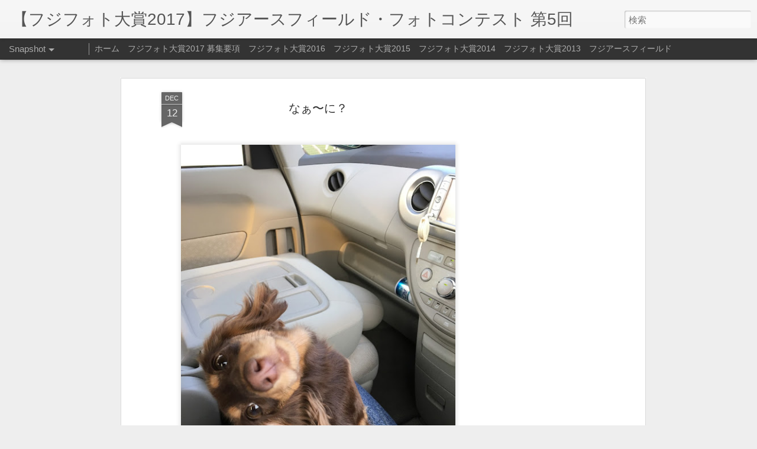

--- FILE ---
content_type: text/html; charset=UTF-8
request_url: http://fef-competition2017.blogspot.com/2016/12/blog-post_13.html
body_size: 5743
content:
<!DOCTYPE html>
<html class='v2' dir='ltr' lang='ja'>
<head>
<link href='https://www.blogger.com/static/v1/widgets/335934321-css_bundle_v2.css' rel='stylesheet' type='text/css'/>
<meta content='text/html; charset=UTF-8' http-equiv='Content-Type'/>
<meta content='blogger' name='generator'/>
<link href='http://fef-competition2017.blogspot.com/favicon.ico' rel='icon' type='image/x-icon'/>
<link href='http://fef-competition2017.blogspot.com/2016/12/blog-post_13.html' rel='canonical'/>
<link rel="alternate" type="application/atom+xml" title="&#12304;フジフォト大賞2017&#12305;フジアースフィールド&#12539;フォトコンテスト 第5回 - Atom" href="http://fef-competition2017.blogspot.com/feeds/posts/default" />
<link rel="alternate" type="application/rss+xml" title="&#12304;フジフォト大賞2017&#12305;フジアースフィールド&#12539;フォトコンテスト 第5回 - RSS" href="http://fef-competition2017.blogspot.com/feeds/posts/default?alt=rss" />
<link rel="service.post" type="application/atom+xml" title="&#12304;フジフォト大賞2017&#12305;フジアースフィールド&#12539;フォトコンテスト 第5回 - Atom" href="https://www.blogger.com/feeds/684175168718697947/posts/default" />

<link rel="alternate" type="application/atom+xml" title="&#12304;フジフォト大賞2017&#12305;フジアースフィールド&#12539;フォトコンテスト 第5回 - Atom" href="http://fef-competition2017.blogspot.com/feeds/1709690355829205090/comments/default" />
<!--Can't find substitution for tag [blog.ieCssRetrofitLinks]-->
<link href='https://blogger.googleusercontent.com/img/b/R29vZ2xl/AVvXsEiUEZeyXE-lQ5Yef1GXv8qp459TyTfgrLDDYBLWEn2goQgN1q0v1o2QSQLqECnawi1J3JkCs9f0T7eKVE2HszF1rtrQptD5Sd9N9Iv5EdDMk_ibZyLzpgDOY14z8nSranSqUydBHKXwHQ/s640/2016121301.JPG' rel='image_src'/>
<meta content='http://fef-competition2017.blogspot.com/2016/12/blog-post_13.html' property='og:url'/>
<meta content='なぁ〜に？' property='og:title'/>
<meta content='   ・応募者様　神奈川県横須賀市 AN様  ・作品名   なぁ〜に？  ・お名前  ふぅ  ・性別     女の子  ・誕生日   2015年6月6日  ・タイプ　カニンヘン  ・カラー　チョコタン  ・親の名前  ルルちゃん、セブンくん  ・撮影日 2016年7月11日  ・...' property='og:description'/>
<meta content='https://blogger.googleusercontent.com/img/b/R29vZ2xl/AVvXsEiUEZeyXE-lQ5Yef1GXv8qp459TyTfgrLDDYBLWEn2goQgN1q0v1o2QSQLqECnawi1J3JkCs9f0T7eKVE2HszF1rtrQptD5Sd9N9Iv5EdDMk_ibZyLzpgDOY14z8nSranSqUydBHKXwHQ/w1200-h630-p-k-no-nu/2016121301.JPG' property='og:image'/>
<title>&#12304;フジフォト大賞2017&#12305;フジアースフィールド&#12539;フォトコンテスト 第5回: なぁ&#12316;に&#65311;</title>
<meta content='!' name='fragment'/>
<meta content='dynamic' name='blogger-template'/>
<meta content='IE=9,chrome=1' http-equiv='X-UA-Compatible'/>
<meta content='initial-scale=1.0, maximum-scale=1.0, user-scalable=no, width=device-width' name='viewport'/>
<style id='page-skin-1' type='text/css'><!--
/*-----------------------------------------------
Blogger Template Style
Name: Dynamic Views
----------------------------------------------- */
/* Variable definitions
====================
<Variable name="keycolor" description="Main Color" type="color" default="#ffffff"
variants="#2b256f,#00b2b4,#4ba976,#696f00,#b38f00,#f07300,#d0422c,#f37a86,#7b5341"/>
<Group description="Page">
<Variable name="page.text.font" description="Font" type="font"
default="'Helvetica Neue Light', HelveticaNeue-Light, 'Helvetica Neue', Helvetica, Arial, sans-serif"/>
<Variable name="page.text.color" description="Text Color" type="color"
default="#333333" variants="#333333"/>
<Variable name="body.background.color" description="Background Color" type="color"
default="#EEEEEE"
variants="#dfdfea,#d9f4f4,#e4f2eb,#e9ead9,#f4eed9,#fdead9,#f8e3e0,#fdebed,#ebe5e3"/>
</Group>
<Variable name="body.background" description="Body Background" type="background"
color="#EEEEEE" default="$(color) none repeat scroll top left"/>
<Group description="Header">
<Variable name="header.background.color" description="Background Color" type="color"
default="#F3F3F3" variants="#F3F3F3"/>
</Group>
<Group description="Header Bar">
<Variable name="primary.color" description="Background Color" type="color"
default="#333333" variants="#2b256f,#00b2b4,#4ba976,#696f00,#b38f00,#f07300,#d0422c,#f37a86,#7b5341"/>
<Variable name="menu.font" description="Font" type="font"
default="'Helvetica Neue Light', HelveticaNeue-Light, 'Helvetica Neue', Helvetica, Arial, sans-serif"/>
<Variable name="menu.text.color" description="Text Color" type="color"
default="#FFFFFF" variants="#FFFFFF"/>
</Group>
<Group description="Links">
<Variable name="link.font" description="Link Text" type="font"
default="'Helvetica Neue Light', HelveticaNeue-Light, 'Helvetica Neue', Helvetica, Arial, sans-serif"/>
<Variable name="link.color" description="Link Color" type="color"
default="#009EB8"
variants="#2b256f,#00b2b4,#4ba976,#696f00,#b38f00,#f07300,#d0422c,#f37a86,#7b5341"/>
<Variable name="link.hover.color" description="Link Hover Color" type="color"
default="#009EB8"
variants="#2b256f,#00b2b4,#4ba976,#696f00,#b38f00,#f07300,#d0422c,#f37a86,#7b5341"/>
<Variable name="link.visited.color" description="Link Visited Color" type="color"
default="#009EB8"
variants="#2b256f,#00b2b4,#4ba976,#696f00,#b38f00,#f07300,#d0422c,#f37a86,#7b5341"/>
</Group>
<Group description="Blog Title">
<Variable name="blog.title.font" description="Font" type="font"
default="'Helvetica Neue Light', HelveticaNeue-Light, 'Helvetica Neue', Helvetica, Arial, sans-serif"/>
<Variable name="blog.title.color" description="Color" type="color"
default="#555555" variants="#555555"/>
</Group>
<Group description="Blog Description">
<Variable name="blog.description.font" description="Font" type="font"
default="'Helvetica Neue Light', HelveticaNeue-Light, 'Helvetica Neue', Helvetica, Arial, sans-serif"/>
<Variable name="blog.description.color" description="Color" type="color"
default="#555555" variants="#555555"/>
</Group>
<Group description="Post Title">
<Variable name="post.title.font" description="Font" type="font"
default="'Helvetica Neue Light', HelveticaNeue-Light, 'Helvetica Neue', Helvetica, Arial, sans-serif"/>
<Variable name="post.title.color" description="Color" type="color"
default="#333333" variants="#333333"/>
</Group>
<Group description="Date Ribbon">
<Variable name="ribbon.color" description="Color" type="color"
default="#666666" variants="#2b256f,#00b2b4,#4ba976,#696f00,#b38f00,#f07300,#d0422c,#f37a86,#7b5341"/>
<Variable name="ribbon.hover.color" description="Hover Color" type="color"
default="#AD3A2B" variants="#AD3A2B"/>
</Group>
<Variable name="blitzview" description="Initial view type" type="string" default="sidebar"/>
*/
/* BEGIN CUT */
{
"font:Text": "'Helvetica Neue Light', HelveticaNeue-Light, 'Helvetica Neue', Helvetica, Arial, sans-serif",
"color:Text": "#333333",
"image:Background": "#EEEEEE none repeat scroll top left",
"color:Background": "#EEEEEE",
"color:Header Background": "#F3F3F3",
"color:Primary": "#333333",
"color:Menu Text": "#FFFFFF",
"font:Menu": "'Helvetica Neue Light', HelveticaNeue-Light, 'Helvetica Neue', Helvetica, Arial, sans-serif",
"font:Link": "'Helvetica Neue Light', HelveticaNeue-Light, 'Helvetica Neue', Helvetica, Arial, sans-serif",
"color:Link": "#009EB8",
"color:Link Visited": "#009EB8",
"color:Link Hover": "#009EB8",
"font:Blog Title": "'Helvetica Neue Light', HelveticaNeue-Light, 'Helvetica Neue', Helvetica, Arial, sans-serif",
"color:Blog Title": "#555555",
"font:Blog Description": "'Helvetica Neue Light', HelveticaNeue-Light, 'Helvetica Neue', Helvetica, Arial, sans-serif",
"color:Blog Description": "#555555",
"font:Post Title": "'Helvetica Neue Light', HelveticaNeue-Light, 'Helvetica Neue', Helvetica, Arial, sans-serif",
"color:Post Title": "#333333",
"color:Ribbon": "#666666",
"color:Ribbon Hover": "#AD3A2B",
"view": "snapshot"
}
/* END CUT */

--></style>
<style id='template-skin-1' type='text/css'><!--
body {
min-width: 960px;
}
.column-center-outer {
margin-top: 46px;
}
.content-outer, .content-fauxcolumn-outer, .region-inner {
min-width: 960px;
max-width: 960px;
_width: 960px;
}
.main-inner .columns {
padding-left: 0;
padding-right: 310px;
}
.main-inner .fauxcolumn-center-outer {
left: 0;
right: 310px;
/* IE6 does not respect left and right together */
_width: expression(this.parentNode.offsetWidth -
parseInt("0") -
parseInt("310px") + 'px');
}
.main-inner .fauxcolumn-left-outer {
width: 0;
}
.main-inner .fauxcolumn-right-outer {
width: 310px;
}
.main-inner .column-left-outer {
width: 0;
right: 100%;
margin-left: -0;
}
.main-inner .column-right-outer {
width: 310px;
margin-right: -310px;
}
#layout {
min-width: 0;
}
#layout .content-outer {
min-width: 0;
width: 800px;
}
#layout .region-inner {
min-width: 0;
width: auto;
}
--></style>
<script src='//www.blogblog.com/dynamicviews/00d9e3c56f0dbcee/js/common.js' type='text/javascript'></script>
<script src='//www.blogblog.com/dynamicviews/00d9e3c56f0dbcee/js/languages/lang__ja.js' type='text/javascript'></script>
<script src='//www.blogblog.com/dynamicviews/00d9e3c56f0dbcee/js/snapshot.js' type='text/javascript'></script>
<script src='//www.blogblog.com/dynamicviews/4224c15c4e7c9321/js/comments.js'></script>
<script type='text/javascript'>
        (function(i,s,o,g,r,a,m){i['GoogleAnalyticsObject']=r;i[r]=i[r]||function(){
        (i[r].q=i[r].q||[]).push(arguments)},i[r].l=1*new Date();a=s.createElement(o),
        m=s.getElementsByTagName(o)[0];a.async=1;a.src=g;m.parentNode.insertBefore(a,m)
        })(window,document,'script','https://www.google-analytics.com/analytics.js','ga');
        ga('create', 'UA-26667432-30', 'auto', 'blogger');
        ga('blogger.send', 'pageview');
      </script>
<link href='https://www.blogger.com/dyn-css/authorization.css?targetBlogID=684175168718697947&amp;zx=02a70b90-33da-4e7d-8c4e-e5363aad337f' media='none' onload='if(media!=&#39;all&#39;)media=&#39;all&#39;' rel='stylesheet'/><noscript><link href='https://www.blogger.com/dyn-css/authorization.css?targetBlogID=684175168718697947&amp;zx=02a70b90-33da-4e7d-8c4e-e5363aad337f' rel='stylesheet'/></noscript>
<meta name='google-adsense-platform-account' content='ca-host-pub-1556223355139109'/>
<meta name='google-adsense-platform-domain' content='blogspot.com'/>

<!-- data-ad-client=ca-pub-3765244565513156 -->

</head>
<body class='variant-snapshot'>
<div class='content'>
<div class='content-outer'>
<div class='fauxborder-left content-fauxborder-left'>
<div class='content-inner'>
<div class='main-outer'>
<div class='fauxborder-left main-fauxborder-left'>
<div class='region-inner main-inner'>
<div class='columns fauxcolumns'>
<div class='column-center-outer'>
<div class='column-center-inner'>
<div class='main section' id='main'>
</div>
</div>
</div>
<div class='column-right-outer'>
<div class='column-right-inner'>
<aside>
<div class='sidebar section' id='sidebar-right-1'>
</div>
</aside>
</div>
</div>
<div style='clear: both'></div>
</div>
</div>
</div>
</div>
</div>
</div>
</div>
</div>
<script language='javascript' type='text/javascript'>
        window.onload = function() {
          blogger.ui().configure().view();
        };
      </script>

<script type="text/javascript" src="https://www.blogger.com/static/v1/widgets/719476776-widgets.js"></script>
<script type='text/javascript'>
window['__wavt'] = 'AOuZoY4IVc1DcWJvRDaqWWMuMb-FaZAkPg:1769152208711';_WidgetManager._Init('//www.blogger.com/rearrange?blogID\x3d684175168718697947','//fef-competition2017.blogspot.com/2016/12/blog-post_13.html','684175168718697947');
_WidgetManager._SetDataContext([{'name': 'blog', 'data': {'blogId': '684175168718697947', 'title': '\u3010\u30d5\u30b8\u30d5\u30a9\u30c8\u5927\u8cde2017\u3011\u30d5\u30b8\u30a2\u30fc\u30b9\u30d5\u30a3\u30fc\u30eb\u30c9\u30fb\u30d5\u30a9\u30c8\u30b3\u30f3\u30c6\u30b9\u30c8 \u7b2c5\u56de', 'url': 'http://fef-competition2017.blogspot.com/2016/12/blog-post_13.html', 'canonicalUrl': 'http://fef-competition2017.blogspot.com/2016/12/blog-post_13.html', 'homepageUrl': 'http://fef-competition2017.blogspot.com/', 'searchUrl': 'http://fef-competition2017.blogspot.com/search', 'canonicalHomepageUrl': 'http://fef-competition2017.blogspot.com/', 'blogspotFaviconUrl': 'http://fef-competition2017.blogspot.com/favicon.ico', 'bloggerUrl': 'https://www.blogger.com', 'hasCustomDomain': false, 'httpsEnabled': true, 'enabledCommentProfileImages': true, 'gPlusViewType': 'FILTERED_POSTMOD', 'adultContent': false, 'analyticsAccountNumber': 'UA-26667432-30', 'encoding': 'UTF-8', 'locale': 'ja', 'localeUnderscoreDelimited': 'ja', 'languageDirection': 'ltr', 'isPrivate': false, 'isMobile': false, 'isMobileRequest': false, 'mobileClass': '', 'isPrivateBlog': false, 'isDynamicViewsAvailable': true, 'feedLinks': '\x3clink rel\x3d\x22alternate\x22 type\x3d\x22application/atom+xml\x22 title\x3d\x22\u3010\u30d5\u30b8\u30d5\u30a9\u30c8\u5927\u8cde2017\u3011\u30d5\u30b8\u30a2\u30fc\u30b9\u30d5\u30a3\u30fc\u30eb\u30c9\u30fb\u30d5\u30a9\u30c8\u30b3\u30f3\u30c6\u30b9\u30c8 \u7b2c5\u56de - Atom\x22 href\x3d\x22http://fef-competition2017.blogspot.com/feeds/posts/default\x22 /\x3e\n\x3clink rel\x3d\x22alternate\x22 type\x3d\x22application/rss+xml\x22 title\x3d\x22\u3010\u30d5\u30b8\u30d5\u30a9\u30c8\u5927\u8cde2017\u3011\u30d5\u30b8\u30a2\u30fc\u30b9\u30d5\u30a3\u30fc\u30eb\u30c9\u30fb\u30d5\u30a9\u30c8\u30b3\u30f3\u30c6\u30b9\u30c8 \u7b2c5\u56de - RSS\x22 href\x3d\x22http://fef-competition2017.blogspot.com/feeds/posts/default?alt\x3drss\x22 /\x3e\n\x3clink rel\x3d\x22service.post\x22 type\x3d\x22application/atom+xml\x22 title\x3d\x22\u3010\u30d5\u30b8\u30d5\u30a9\u30c8\u5927\u8cde2017\u3011\u30d5\u30b8\u30a2\u30fc\u30b9\u30d5\u30a3\u30fc\u30eb\u30c9\u30fb\u30d5\u30a9\u30c8\u30b3\u30f3\u30c6\u30b9\u30c8 \u7b2c5\u56de - Atom\x22 href\x3d\x22https://www.blogger.com/feeds/684175168718697947/posts/default\x22 /\x3e\n\n\x3clink rel\x3d\x22alternate\x22 type\x3d\x22application/atom+xml\x22 title\x3d\x22\u3010\u30d5\u30b8\u30d5\u30a9\u30c8\u5927\u8cde2017\u3011\u30d5\u30b8\u30a2\u30fc\u30b9\u30d5\u30a3\u30fc\u30eb\u30c9\u30fb\u30d5\u30a9\u30c8\u30b3\u30f3\u30c6\u30b9\u30c8 \u7b2c5\u56de - Atom\x22 href\x3d\x22http://fef-competition2017.blogspot.com/feeds/1709690355829205090/comments/default\x22 /\x3e\n', 'meTag': '', 'adsenseClientId': 'ca-pub-3765244565513156', 'adsenseHostId': 'ca-host-pub-1556223355139109', 'adsenseHasAds': true, 'adsenseAutoAds': false, 'boqCommentIframeForm': true, 'loginRedirectParam': '', 'isGoogleEverywhereLinkTooltipEnabled': true, 'view': '', 'dynamicViewsCommentsSrc': '//www.blogblog.com/dynamicviews/4224c15c4e7c9321/js/comments.js', 'dynamicViewsScriptSrc': '//www.blogblog.com/dynamicviews/00d9e3c56f0dbcee', 'plusOneApiSrc': 'https://apis.google.com/js/platform.js', 'disableGComments': true, 'interstitialAccepted': false, 'sharing': {'platforms': [{'name': '\u30ea\u30f3\u30af\u3092\u53d6\u5f97', 'key': 'link', 'shareMessage': '\u30ea\u30f3\u30af\u3092\u53d6\u5f97', 'target': ''}, {'name': 'Facebook', 'key': 'facebook', 'shareMessage': 'Facebook \u3067\u5171\u6709', 'target': 'facebook'}, {'name': 'BlogThis!', 'key': 'blogThis', 'shareMessage': 'BlogThis!', 'target': 'blog'}, {'name': '\xd7', 'key': 'twitter', 'shareMessage': '\xd7 \u3067\u5171\u6709', 'target': 'twitter'}, {'name': 'Pinterest', 'key': 'pinterest', 'shareMessage': 'Pinterest \u3067\u5171\u6709', 'target': 'pinterest'}, {'name': '\u30e1\u30fc\u30eb', 'key': 'email', 'shareMessage': '\u30e1\u30fc\u30eb', 'target': 'email'}], 'disableGooglePlus': true, 'googlePlusShareButtonWidth': 0, 'googlePlusBootstrap': '\x3cscript type\x3d\x22text/javascript\x22\x3ewindow.___gcfg \x3d {\x27lang\x27: \x27ja\x27};\x3c/script\x3e'}, 'hasCustomJumpLinkMessage': false, 'jumpLinkMessage': '\u7d9a\u304d\u3092\u8aad\u3080', 'pageType': 'item', 'postId': '1709690355829205090', 'postImageThumbnailUrl': 'https://blogger.googleusercontent.com/img/b/R29vZ2xl/AVvXsEiUEZeyXE-lQ5Yef1GXv8qp459TyTfgrLDDYBLWEn2goQgN1q0v1o2QSQLqECnawi1J3JkCs9f0T7eKVE2HszF1rtrQptD5Sd9N9Iv5EdDMk_ibZyLzpgDOY14z8nSranSqUydBHKXwHQ/s72-c/2016121301.JPG', 'postImageUrl': 'https://blogger.googleusercontent.com/img/b/R29vZ2xl/AVvXsEiUEZeyXE-lQ5Yef1GXv8qp459TyTfgrLDDYBLWEn2goQgN1q0v1o2QSQLqECnawi1J3JkCs9f0T7eKVE2HszF1rtrQptD5Sd9N9Iv5EdDMk_ibZyLzpgDOY14z8nSranSqUydBHKXwHQ/s640/2016121301.JPG', 'pageName': '\u306a\u3041\u301c\u306b\uff1f', 'pageTitle': '\u3010\u30d5\u30b8\u30d5\u30a9\u30c8\u5927\u8cde2017\u3011\u30d5\u30b8\u30a2\u30fc\u30b9\u30d5\u30a3\u30fc\u30eb\u30c9\u30fb\u30d5\u30a9\u30c8\u30b3\u30f3\u30c6\u30b9\u30c8 \u7b2c5\u56de: \u306a\u3041\u301c\u306b\uff1f'}}, {'name': 'features', 'data': {}}, {'name': 'messages', 'data': {'edit': '\u7de8\u96c6', 'linkCopiedToClipboard': '\u30ea\u30f3\u30af\u3092\u30af\u30ea\u30c3\u30d7\u30dc\u30fc\u30c9\u306b\u30b3\u30d4\u30fc\u3057\u307e\u3057\u305f\u3002', 'ok': 'OK', 'postLink': '\u6295\u7a3f\u306e\u30ea\u30f3\u30af'}}, {'name': 'skin', 'data': {'vars': {'link_color': '#009EB8', 'post_title_color': '#333333', 'blog_description_font': '\x27Helvetica Neue Light\x27, HelveticaNeue-Light, \x27Helvetica Neue\x27, Helvetica, Arial, sans-serif', 'body_background_color': '#EEEEEE', 'ribbon_color': '#666666', 'body_background': '#EEEEEE none repeat scroll top left', 'blitzview': 'snapshot', 'link_visited_color': '#009EB8', 'link_hover_color': '#009EB8', 'header_background_color': '#F3F3F3', 'keycolor': '#ffffff', 'page_text_font': '\x27Helvetica Neue Light\x27, HelveticaNeue-Light, \x27Helvetica Neue\x27, Helvetica, Arial, sans-serif', 'blog_title_color': '#555555', 'ribbon_hover_color': '#AD3A2B', 'blog_title_font': '\x27Helvetica Neue Light\x27, HelveticaNeue-Light, \x27Helvetica Neue\x27, Helvetica, Arial, sans-serif', 'link_font': '\x27Helvetica Neue Light\x27, HelveticaNeue-Light, \x27Helvetica Neue\x27, Helvetica, Arial, sans-serif', 'menu_font': '\x27Helvetica Neue Light\x27, HelveticaNeue-Light, \x27Helvetica Neue\x27, Helvetica, Arial, sans-serif', 'primary_color': '#333333', 'page_text_color': '#333333', 'post_title_font': '\x27Helvetica Neue Light\x27, HelveticaNeue-Light, \x27Helvetica Neue\x27, Helvetica, Arial, sans-serif', 'blog_description_color': '#555555', 'menu_text_color': '#FFFFFF'}, 'override': '', 'url': 'blitz.css'}}, {'name': 'template', 'data': {'name': 'Dynamic Views', 'localizedName': '\u52d5\u7684\u30d3\u30e5\u30fc', 'isResponsive': false, 'isAlternateRendering': false, 'isCustom': false, 'variant': 'snapshot', 'variantId': 'snapshot'}}, {'name': 'view', 'data': {'classic': {'name': 'classic', 'url': '?view\x3dclassic'}, 'flipcard': {'name': 'flipcard', 'url': '?view\x3dflipcard'}, 'magazine': {'name': 'magazine', 'url': '?view\x3dmagazine'}, 'mosaic': {'name': 'mosaic', 'url': '?view\x3dmosaic'}, 'sidebar': {'name': 'sidebar', 'url': '?view\x3dsidebar'}, 'snapshot': {'name': 'snapshot', 'url': '?view\x3dsnapshot'}, 'timeslide': {'name': 'timeslide', 'url': '?view\x3dtimeslide'}, 'isMobile': false, 'title': '\u306a\u3041\u301c\u306b\uff1f', 'description': '   \u30fb\u5fdc\u52df\u8005\u69d8\u3000\u795e\u5948\u5ddd\u770c\u6a2a\u9808\u8cc0\u5e02 AN\u69d8  \u30fb\u4f5c\u54c1\u540d \xa0 \u306a\u3041\u301c\u306b\uff1f  \u30fb\u304a\u540d\u524d \xa0\u3075\u3045  \u30fb\u6027\u5225 \xa0 \xa0 \u5973\u306e\u5b50  \u30fb\u8a95\u751f\u65e5 \xa0 2015\u5e746\u67086\u65e5  \u30fb\u30bf\u30a4\u30d7\u3000\u30ab\u30cb\u30f3\u30d8\u30f3  \u30fb\u30ab\u30e9\u30fc\u3000\u30c1\u30e7\u30b3\u30bf\u30f3  \u30fb\u89aa\u306e\u540d\u524d \xa0\u30eb\u30eb\u3061\u3083\u3093\u3001\u30bb\u30d6\u30f3\u304f\u3093  \u30fb\u64ae\u5f71\u65e5 2016\u5e747\u670811\u65e5  \u30fb...', 'featuredImage': 'https://blogger.googleusercontent.com/img/b/R29vZ2xl/AVvXsEiUEZeyXE-lQ5Yef1GXv8qp459TyTfgrLDDYBLWEn2goQgN1q0v1o2QSQLqECnawi1J3JkCs9f0T7eKVE2HszF1rtrQptD5Sd9N9Iv5EdDMk_ibZyLzpgDOY14z8nSranSqUydBHKXwHQ/s640/2016121301.JPG', 'url': 'http://fef-competition2017.blogspot.com/2016/12/blog-post_13.html', 'type': 'item', 'isSingleItem': true, 'isMultipleItems': false, 'isError': false, 'isPage': false, 'isPost': true, 'isHomepage': false, 'isArchive': false, 'isLabelSearch': false, 'postId': 1709690355829205090}}]);
_WidgetManager._RegisterWidget('_PageListView', new _WidgetInfo('PageList1', 'main', document.getElementById('PageList1'), {'title': '\u30da\u30fc\u30b8', 'links': [{'isCurrentPage': false, 'href': 'http://fef-competition2017.blogspot.com/', 'title': '\u30db\u30fc\u30e0'}, {'isCurrentPage': false, 'href': 'http://www.fuji-ef.com/compe2017', 'title': '\u30d5\u30b8\u30d5\u30a9\u30c8\u5927\u8cde2017 \u52df\u96c6\u8981\u9805'}, {'isCurrentPage': false, 'href': 'http://fef-competition2016.blogspot.jp/', 'title': '\u30d5\u30b8\u30d5\u30a9\u30c8\u5927\u8cde2016'}, {'isCurrentPage': false, 'href': 'http://fef-competition2015.blogspot.jp/', 'title': '\u30d5\u30b8\u30d5\u30a9\u30c8\u5927\u8cde2015'}, {'isCurrentPage': false, 'href': 'http://fef-competition2014.blogspot.jp/', 'title': '\u30d5\u30b8\u30d5\u30a9\u30c8\u5927\u8cde2014'}, {'isCurrentPage': false, 'href': 'http://fef-competition.blogspot.jp/', 'title': '\u30d5\u30b8\u30d5\u30a9\u30c8\u5927\u8cde2013'}, {'isCurrentPage': false, 'href': 'http://www.fuji-ef.com/', 'title': '\u30d5\u30b8\u30a2\u30fc\u30b9\u30d5\u30a3\u30fc\u30eb\u30c9'}], 'mobile': false, 'showPlaceholder': true, 'hasCurrentPage': false}, 'displayModeFull'));
_WidgetManager._RegisterWidget('_BlogView', new _WidgetInfo('Blog1', 'main', document.getElementById('Blog1'), {'cmtInteractionsEnabled': false, 'lightboxEnabled': true, 'lightboxModuleUrl': 'https://www.blogger.com/static/v1/jsbin/616846968-lbx__ja.js', 'lightboxCssUrl': 'https://www.blogger.com/static/v1/v-css/828616780-lightbox_bundle.css'}, 'displayModeFull'));
_WidgetManager._RegisterWidget('_AdSenseView', new _WidgetInfo('AdSense1', 'main', document.getElementById('AdSense1'), {}, 'displayModeFull'));
_WidgetManager._RegisterWidget('_SubscribeView', new _WidgetInfo('Subscribe1', 'sidebar-right-1', document.getElementById('Subscribe1'), {}, 'displayModeFull'));
_WidgetManager._RegisterWidget('_BlogSearchView', new _WidgetInfo('BlogSearch1', 'sidebar-right-1', document.getElementById('BlogSearch1'), {}, 'displayModeFull'));
_WidgetManager._RegisterWidget('_HeaderView', new _WidgetInfo('Header1', 'sidebar-right-1', document.getElementById('Header1'), {}, 'displayModeFull'));
_WidgetManager._RegisterWidget('_ProfileView', new _WidgetInfo('Profile1', 'sidebar-right-1', document.getElementById('Profile1'), {}, 'displayModeFull'));
_WidgetManager._RegisterWidget('_BlogArchiveView', new _WidgetInfo('BlogArchive1', 'sidebar-right-1', document.getElementById('BlogArchive1'), {'languageDirection': 'ltr', 'loadingMessage': '\u8aad\u307f\u8fbc\u307f\u4e2d\x26hellip;'}, 'displayModeFull'));
_WidgetManager._RegisterWidget('_NavbarView', new _WidgetInfo('Navbar1', 'sidebar-right-1', document.getElementById('Navbar1'), {}, 'displayModeFull'));
_WidgetManager._RegisterWidget('_AttributionView', new _WidgetInfo('Attribution1', 'sidebar-right-1', document.getElementById('Attribution1'), {}, 'displayModeFull'));
</script>
</body>
</html>

--- FILE ---
content_type: text/html; charset=utf-8
request_url: https://www.google.com/recaptcha/api2/aframe
body_size: 247
content:
<!DOCTYPE HTML><html><head><meta http-equiv="content-type" content="text/html; charset=UTF-8"></head><body><script nonce="HoAUcmUrswEtpXyX0MqpTg">/** Anti-fraud and anti-abuse applications only. See google.com/recaptcha */ try{var clients={'sodar':'https://pagead2.googlesyndication.com/pagead/sodar?'};window.addEventListener("message",function(a){try{if(a.source===window.parent){var b=JSON.parse(a.data);var c=clients[b['id']];if(c){var d=document.createElement('img');d.src=c+b['params']+'&rc='+(localStorage.getItem("rc::a")?sessionStorage.getItem("rc::b"):"");window.document.body.appendChild(d);sessionStorage.setItem("rc::e",parseInt(sessionStorage.getItem("rc::e")||0)+1);localStorage.setItem("rc::h",'1769152211530');}}}catch(b){}});window.parent.postMessage("_grecaptcha_ready", "*");}catch(b){}</script></body></html>